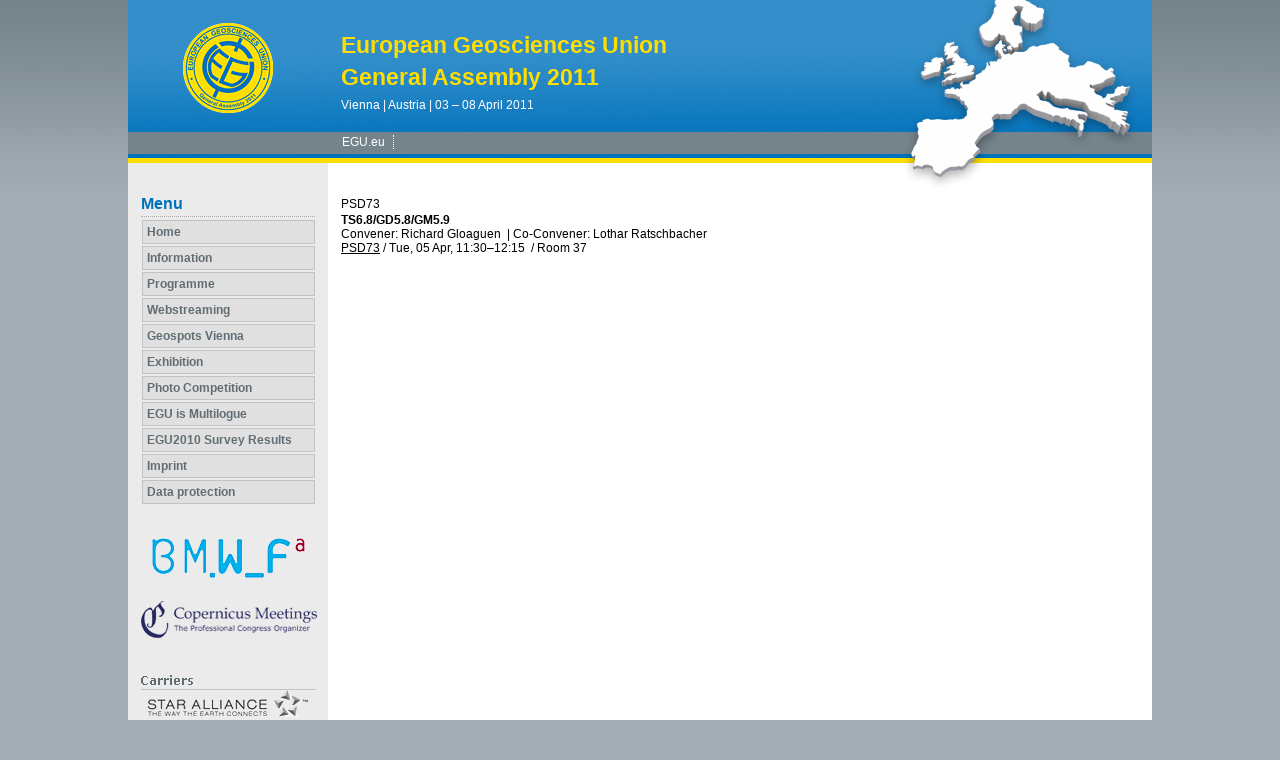

--- FILE ---
content_type: text/css
request_url: https://meetings.copernicus.org/egu2011/base_css_print.css
body_size: 174
content:
/* Left */

#left {
	display: none;
}


/* Header Menu */

#header {
	display: none;
}


/* Footer Menu */

#footer {
	display: none;
}

#programme #daycolumn
{
	display: none;
}

a
{
text-decoration: none!important;
color: #aaa;
}

#meetingprogramme_navigationbar
{
	display: none;
}